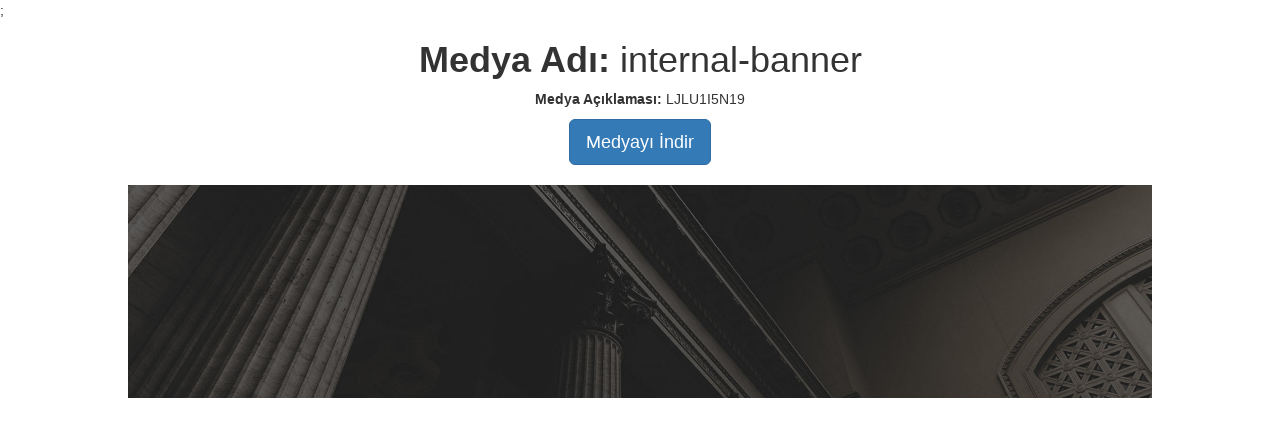

--- FILE ---
content_type: text/html; charset=utf-8
request_url: https://www.duru.av.tr/medya/internal-banner
body_size: 1899
content:
                        <!DOCTYPE html>
                        <html>
                            <head>
                                <meta charset="utf-8" />
                                <meta http-equiv="X-UA-Compatible" content="IE=edge" />
                                <meta name="viewport" content="width=device-width, initial-scale=1" />
                                <link rel="shortcut icon" href="https://www.duru.av.tr/uploads/favicon.png" />
 <link rel="canonical" href="https://www.duru.av.tr/medya/internal-banner"/>                                 <link rel="alternate" href="https://www.duru.av.tr/medya/internal-banner" hreflang="x-default" />
                                <meta name="designer" content="Brunsia Bilişim Ltd.Şti"/><meta name="distribution" content="global"/><meta name="generator" content="Brunsia"/><meta name="content-type" content="text/html"/><meta name="robots" content="all"/><meta name="robots" content="index"/><meta name="robots" content="follow"/><meta name="robots" content="archive"/><title></title><meta name="language" content=""/><meta name="content-language" content=""/><meta name="title" content=""/><meta name="keywords" content=""/><meta name="description" content=""/><meta name="author" content=""/><meta name="abstract" content=""/><meta name="owner" content="Av. Uğur Burak Duru"/><meta name="copyright" content="(c) 2026"/><meta name="google-site-verification" content=""/><meta name="yandex-verification" content=""/><meta name="msvalidate.01" content=""/>;
                                <script>
                                    var basePath = 'https://www.duru.av.tr/';
                                    var rootPath = 'https://www.duru.av.tr/tema/tema1/';
                                    var emptyImg = 'https://www.duru.av.tr/uploads/empty.png';
                                    var appVersion = '2.8.916';
                                    var ajaxBase = 'https://www.duru.av.tr/tema/tema1/';
                                    var langData = [];
                                    var pageParentJson = [];
                                    var categoryJson = [];
                                    var labelJson = [];
                                    var taksonomiId = parseInt('0');
                                    var langGroupList = [];
                                    var socialLink = [{"Name":"Phone","Url":"0 (232) 486 96 50","Icon":"fa fa-phone","Status":"2"},{"Name":"Fax","Url":"+90(212) 853 0232","Icon":"fa fa-fax","Status":"2"},{"Name":"Address","Url":"288/3 Sokak No:1 Selvili 2 Apt. A Blok K:1 D:1, 35535 Bayraklı / İzmir","Icon":"fa fa-location-arrow","Status":"4"},{"Name":"Map","Url":"https://www.google.com/maps/embed?pb=!1m18!1m12!1m3!1d6248.909622082773!2d27.181363126956356!3d38.45406010204395!2m3!1f0!2f0!3f0!3m2!1i1024!2i768!4f13.1!3m3!1m2!1s0x14b962ae36057a91%3A0xeefe588169757551!2sDuru%20Hukuk%20ve%20Arabuluculuk%20B%C3%BCrosu!5e0!3m2!1str!2str!4v1605533865194!5m2!1str!2str","Icon":"fa fa-map-marker","Status":"0"},{"Name":"E-Mail","Url":"info@duru.av.tr","Icon":"fa fa-envelope-o","Status":"3"},{"Name":"Facebook","Url":"https://www.facebook.com/brunsia/","Icon":"fa fa-facebook","Status":"0"}];
                                </script> 

                            </head>
                            <body>
                                <script type="application/ld+json">{ "@context":"http:\/\/schema.org", "@type":"WebSite", "url":"https:\/\/www.duru.av.tr\/", "name":"Av. U\u011fur Burak Duru", "alternateName":"Av. U\u011fur Burak Duru", "potentialAction": { "@type":"SearchAction", "target":"https:\/\/www.duru.av.tr\/ara\/{search_term_string}", "query-input":"required name=search_term_string" } }</script>
                                <script type="application/ld+json">{ "@context":"http:\/\/schema.org", "@type":"Organization", "url":"https:\/\/www.duru.av.tr\/", "sameAs": [ "https:\/\/www.facebook.com\/brunsia\/"], "name":"Av. U\u011fur Burak Duru", "logo":"https:\/\/www.duru.av.tr\/uploads\/logo.png" }</script> 
                                        <div class="col-md-12"  style="text-align: center;">
                                            <div class="row"><h1><strong>Medya Adı: </strong>internal-banner</h1></div>
                                            <div class="row"><p><strong>Medya Açıklaması: </strong>LJLU1I5N19</p></div>
                                            <div class="row"><a class="btn btn-primary btn-lg" href="https://www.duru.av.tr/uploads/internal-banner.jpg" title="internal-banner" download="">Medyayı İndir</a></div>
                                            <br />
                                            <div class="row"><img width="" height="" title="internal-banner" alt="internal-banner" src="https://www.duru.av.tr/uploads/internal-banner.jpg" class="" style="max-width: 1024px;" /></div>
                                            <br />
                                            <br />
                                        </div>
                                <link rel="stylesheet" href="https://www.duru.av.tr/tema/tema1/css/bootstrap.min.css?v=2.8.916"/>
                                <script type="text/javascript" src="https://www.duru.av.tr/tema/tema1/js/jquery.min.js?v=2.8.916"></script> 
                                <script type="text/javascript" src="https://www.duru.av.tr/tema/tema1/js/general.js?v=2.8.916"></script>   
                                <script type="text/javascript" src="https://www.duru.av.tr/tema/tema1/js/bootstrap.min.js?v=2.8.916"></script> 
                                <script type="text/javascript" src="https://www.duru.av.tr/tema/tema1/js/bootstrap.min.js?v=2.8.916"></script> 
                            </body>
                        </html> 
